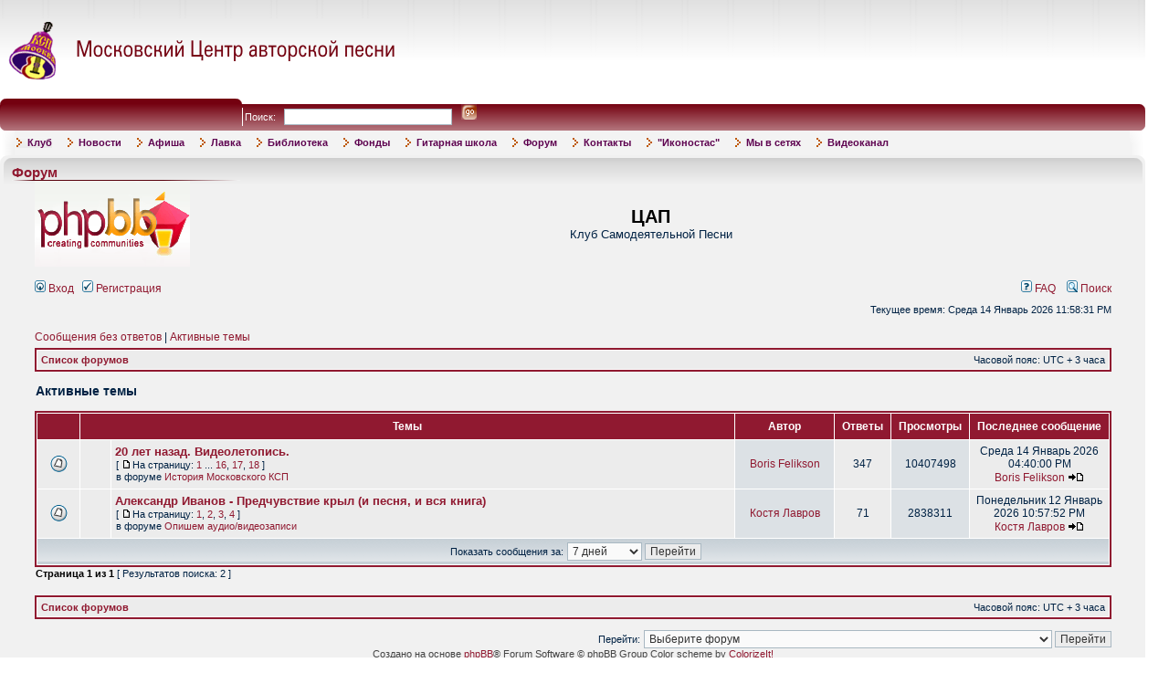

--- FILE ---
content_type: text/html; charset=UTF-8
request_url: http://www.ksp-msk.ru/forum/search.php?search_id=active_topics&sid=1dc40567e9ce9f73d1a48da92d6ed73e
body_size: 8536
content:

<!DOCTYPE html PUBLIC "-//W3C//DTD XHTML 1.0 Transitional//EN" "http://www.w3.org/TR/xhtml1/DTD/xhtml1-transitional.dtd">
<html xmlns="http://www.w3.org/1999/xhtml" dir="ltr" lang="ru" xml:lang="ru">
<head>

<meta http-equiv="content-type" content="text/html; charset=UTF-8" />
<meta http-equiv="content-language" content="ru" />
<meta http-equiv="content-style-type" content="text/css" />
<meta http-equiv="imagetoolbar" content="no" />
<meta name="resource-type" content="document" />
<meta name="distribution" content="global" />
<meta name="keywords" content="" />
<meta name="description" content="" />

<title>ЦАП &bull; Активные темы</title>
<!--[if IE]><script type="text/javascript" src="excanvas.js"></script><![endif]-->
<link rel="alternate" type="application/atom+xml" title="Канал - ЦАП" href="http://www.ksp-msk.ru/forum/feed.php" /><link rel="alternate" type="application/atom+xml" title="Канал - Новые темы" href="http://www.ksp-msk.ru/forum/feed.php?mode=topics" />

<link rel="stylesheet" href="./styles/subsilver2ksp/theme/stylesheet.css" type="text/css" />

<script type="text/javascript">
// <![CDATA[


function popup(url, width, height, name)
{
	if (!name)
	{
		name = '_popup';
	}

	window.open(url.replace(/&amp;/g, '&'), name, 'height=' + height + ',resizable=yes,scrollbars=yes,width=' + width);
	return false;
}

function jumpto()
{
	var page = prompt('Введите номер страницы, на которую хотите перейти:', '1');
	var per_page = '';
	var base_url = '';

	if (page !== null && !isNaN(page) && page == Math.floor(page) && page > 0)
	{
		if (base_url.indexOf('?') == -1)
		{
			document.location.href = base_url + '?start=' + ((page - 1) * per_page);
		}
		else
		{
			document.location.href = base_url.replace(/&amp;/g, '&') + '&start=' + ((page - 1) * per_page);
		}
	}
}

/**
* Find a member
*/
function find_username(url)
{
	popup(url, 760, 570, '_usersearch');
	return false;
}

/**
* Mark/unmark checklist
* id = ID of parent container, name = name prefix, state = state [true/false]
*/
function marklist(id, name, state)
{
	var parent = document.getElementById(id);
	if (!parent)
	{
		eval('parent = document.' + id);
	}

	if (!parent)
	{
		return;
	}

	var rb = parent.getElementsByTagName('input');
	
	for (var r = 0; r < rb.length; r++)
	{
		if (rb[r].name.substr(0, name.length) == name)
		{
			rb[r].checked = state;
		}
	}
}



// ]]>
</script>

<link rel=stylesheet type=text/css href='/init_site/css/main.css'>
<link rel=stylesheet type=text/css href='/init_site/css/site_menu.css'>

</head>
<body class="ltr">
    



<script></script>
<script language=javascript src="/init/js/_init.js.html"></script>


<a name="h"></a>


<!-- *************************** START CONTENT *************************** -->




<script>
site_menu=DropDownMenu('site_menu',0,500,
	'+3','','','-4', 150,
	0,'','','</td><td style="padding-left:15px" nowrap>',
	0,0,
		'<table border=0 cellspacing=0 cellpadding=0 width=100%>\
		<tr>\
		  <td width=0><img src="/img/sm_tl.gif" width=6px height=6px alt=""></td>\
		  <td width=100% background="/img/sm_tm.gif"></td>\
		  <td width=0><img src="/img/sm_tr.gif" width=6px height=6px alt=""></td>\
		</tr>\
		<tr>\
		  <td background="/img/sm_lm.gif"></td>\
		  <td>\
		<table border=0 cellspacing=0 cellpadding=2px width=100% class=siteSubMenuBg>\
		<tr><td>',

		'</td></tr>\
		</table>\
		  </td>\
		  <td background="/img/sm_rm.gif"></td>\
		</tr>\
		<tr>\
		  <td><img src="/img/sm_bl.gif" width=6px height=6px alt=""></td>\
		  <td background="/img/sm_bm.gif"></td>\
		  <td><img src="/img/sm_br.gif" width=6px height=6px alt=""></td>\
		</tr>\
		</table>',
		'</td></tr><tr><td>',
	'','<img src="/img/manu_mark.gif" style="margin:0 6px -1px 0" width=6px height=10px alt="">','','siteMenuHItem','',
	'','','','siteMenuItem','',
	0,[
	 Item('Клуб','/page_1150.html',0,0,0,0,0,0,0,0,0, SubMenu(null,null,null,0,0,0,0,0,0,0,0,0,0,0,[ Item('Сотрудники','/page_1248.html',0,0,0,0,0,0,0), Item('Что есть ЦАП','/page_23.html',0,0,0,0,0,0,0), Item('История Московского КСП','/page_206.html',0,0,0,0,0,0,0), Item('Проблема Авторской Песни','/page_205.html',0,0,0,0,0,0,0)])), Item('Новости','/news.html',0,0,0,0,0,0,0), Item('Афиша','/anonce.html',0,0,0,0,0,0,0,0,0, SubMenu(null,null,null,0,0,0,0,0,0,0,0,0,0,0,[ Item('Афиша - событие','/anonce_view.html',0,0,0,0,0,0,0), Item('Ближайшие события','/anonce.html',0,0,0,0,0,0,0), Item('Архив событий','/anonce_1.html',0,0,0,0,0,0,0), Item('Архив концертов прошлых лет','http://www.ksp-msk.ru/page_128.html',0,0,0,0,0,0,0,0,0, SubMenu(null,null,null,0,0,0,0,0,0,0,0,0,0,0,[ Item('Сезон 2000-2001 гг.','http://www.ksp-msk.ru/page_125.html',0,0,0,0,0,0,0), Item('Сезон 2001-2002 гг.','http://www.ksp-msk.ru/page_126.html',0,0,0,0,0,0,0), Item('Сезон 2002-2003 гг.','http://www.ksp-msk.ru/page_127.html',0,0,0,0,0,0,0), Item('Сезон 2003-2004 гг.','javascript:void(0)',0,0,0,0,0,0,0), Item('Сезон 2004-2005 гг.','javascript:void(0)',0,0,0,0,0,0,0), Item('Сезон 2005-2006 гг.','http://www.ksp-msk.ru/page_455.html',0,0,0,0,0,0,0), Item('Сезон 2006-2007 гг.','http://www.ksp-msk.ru/page_456.html',0,0,0,0,0,0,0), Item('Сезон 2007-2008 гг.','http://www.ksp-msk.ru/page_457.html',0,0,0,0,0,0,0), Item('Сезон 2008-2009 гг.','http://www.ksp-msk.ru/page_458.html',0,0,0,0,0,0,0), Item('Сезон 2009-2010 гг.','/page_564.html',0,0,0,0,0,0,0)]))])), Item('Лавка','/sale.html',0,0,0,0,0,0,0,0,0, SubMenu(null,null,null,0,0,0,0,0,0,0,0,0,0,0,[ Item('Режим работы с 15:00 до 20:00 кроме субботы и воскресенья','javascript:void(0)',0,0,0,0,0,0,0), Item('Книги','http://www.ksp-msk.ru/sale_1.html',0,0,0,0,0,0,0), Item('Диски','/page_1199.html',0,0,0,0,0,0,0)])), Item('Библиотека','/page_474.html',0,0,0,0,0,0,0), Item('Фонды','/fond.html',0,0,0,0,0,0,0), Item('Гитарная школа','/page_15.html',0,0,0,0,0,0,0,0,0, SubMenu(null,null,null,0,0,0,0,0,0,0,0,0,0,0,[ Item('Общая информация','/page_1173.html',0,0,0,0,0,0,0), Item('Видеоканал ГШ','https://www.youtube.com/@%D0%93%D0%B8%D1%82%D0%B0%D1%80%D0%BD%D0%B0%D1%8F%D1%88%D0%BA%D0%BE%D0%BB%D0%B0%D0%A6%D0%90%D0%9F',0,0,0,0,0,0,0), Item('','javascript:void(0)',0,0,0,0,0,0,0), Item('Первый класс','/page_1174.html',0,0,0,0,0,0,0), Item('Полуторный класс','https://www.ksp-msk.ru/page_1175.html',0,0,0,0,0,0,0), Item('Второй класс','/page_405.html',0,0,0,0,0,0,0), Item('Класс исполнительского мастерства','/page_408.html',0,0,0,0,0,0,0), Item('Класс вокала','/page_1172.html',0,0,0,0,0,0,0), Item('Детско-юношеская группа','/page_1166.html',0,0,0,0,0,0,0), Item('Песни, пройденные в гитарной школе ЦАП','http://www.ksp-msk.ru/page_870.html',0,0,0,0,0,0,0), Item('Внеклассные занятия','http://www.ksp-msk.ru/page_470.html',0,0,0,0,0,0,0), Item('Слёты гитарных школ','/page_815.html',0,0,0,0,0,0,0), Item('Дмитрий Матюшин. Партитуры для ансамбля и хора','/page_1019.html',0,0,0,0,0,0,0)])), Item('Форум','/forum/',0,0,0,0,0,0,0), Item('Контакты','/contacts.html',0,0,0,0,0,0,0), Item('&quot;Иконостас&quot;','/page_526.html',0,0,0,0,0,0,0), Item('Мы в сетях','/page_1195.html','_blank',0,0,0,0,0,0,0,0, SubMenu(null,null,null,0,0,0,0,0,0,0,0,0,0,0,[ Item('В контакте','/page_1196.html','_blank',0,0,0,0,0,0), Item('Facebook','https://www.facebook.com/%D0%9C%D0%BE%D1%81%D0%BA%D0%BE%D0%B2%D1%81%D0%BA%D0%B8%D0%B9-%D0%A6%D0%B5%D0%BD%D1%82%D1%80-%D0%90%D0%B2%D1%82%D0%BE%D1%80%D1%81%D0%BA%D0%BE%D0%B9-%D0%9F%D0%B5%D1%81%D0%BD%D0%B8-310201909185224/?fref=ts','_blank',0,0,0,0,0,0), Item('ТЕЛЕГРАМ','/page_1194.html',0,0,0,0,0,0,0)])), Item('Видеоканал','https://www.youtube.com/channel/UCruw9s3riiYPUsaZP8jdJsg/featured',0,0,0,0,0,0,0)])


</script>




<table border=0 cellspacing=0 cellpadding=0 width=98% oldwidth=747 align=center>

<tr class="site_header_tr">
  <td height=108 colspan=2>
<table border=0 cellspacing=0 cellpadding=0 width=100%>
<tr>
  <td align=left>
	<a href='/'><img src='/img/logo1.gif' width=435 height=68 alt='Московский центр авторской песни - Home'></a><br>
  </td>
  <td align=right></td>
</tr>
</table>
  </td>
</tr>

<tr>
  <td colspan=2>
<table border=0 bgcolor=#811826 cellspacing=0 cellpadding=0 width=100%
	background='/img/bg_top_line.gif'>
<tr>
  <td width=0><img src='/img/top_l.gif' width=268 height=35 alt=''></td>
  <td width=100% style='padding:7 0 0 25; color:#FFFFFF' nowrap>
<form action='/search.html' onSubmit="return checkFilled(this.text)" style=margin:0>
Поиск: &nbsp;
<input type=text name='text' size=10 maxlength=100 style='border:1 #740110 solid; height:19;width:180px'> &nbsp;
<input type=image src='/img/go.gif' width=17 height=17 alt='Go' style='margin-bottom:-2;border:0'>
</form>
  </td>
  <td width=0><img src='/img/top_r.gif' width=6 height=35 alt=''></td>
</tr>
</table>
  </td>
</tr>

<tr>
  <td colspan=2>

<table border=0 cellspacing=0 cellpadding=0 width=100%>
<tr class=siteMenuBg>
  <td width=0><img src='/img/menu_l.gif' width=16px height=27px alt=''></td>
  <td width=100% class=siteMenuBg>
<table border=0 cellspacing=2 cellpadding=0>
<tr><td background='/img/menu_bg.gif' nowrap><script>site_menu.create()</script></td></tr>
</table>
<noscript>
<table border=0 cellspacing=0 cellpadding=10px>
<tr valign=top><td>
</td><td><b><a href='/page_1150.html'>Клуб</a></b><br>&nbsp;&nbsp;&nbsp;&nbsp;-<a href='/page_1248.html'>Сотрудники</a><br>&nbsp;&nbsp;&nbsp;&nbsp;-<a href='/page_23.html'>Что есть ЦАП</a><br>&nbsp;&nbsp;&nbsp;&nbsp;-<a href='/page_206.html'>История Московского КСП</a><br>&nbsp;&nbsp;&nbsp;&nbsp;-<a href='/page_205.html'>Проблема Авторской Песни</a><br></td><td><b><a href='/news.html'>Новости</a></b><br></td><td><b><a href='/anonce.html'>Афиша</a></b><br>&nbsp;&nbsp;&nbsp;&nbsp;-<a href='/anonce_view.html'>Афиша - событие</a><br>&nbsp;&nbsp;&nbsp;&nbsp;-<a href='/anonce.html'>Ближайшие события</a><br>&nbsp;&nbsp;&nbsp;&nbsp;-<a href='/anonce_1.html'>Архив событий</a><br>&nbsp;&nbsp;&nbsp;&nbsp;-<a href='http://www.ksp-msk.ru/page_128.html'>Архив концертов прошлых лет</a><br>&nbsp;&nbsp;&nbsp;&nbsp;&nbsp;&nbsp;&nbsp;&nbsp;-<a href='http://www.ksp-msk.ru/page_125.html'>Сезон 2000-2001 гг.</a><br>&nbsp;&nbsp;&nbsp;&nbsp;&nbsp;&nbsp;&nbsp;&nbsp;-<a href='http://www.ksp-msk.ru/page_126.html'>Сезон 2001-2002 гг.</a><br>&nbsp;&nbsp;&nbsp;&nbsp;&nbsp;&nbsp;&nbsp;&nbsp;-<a href='http://www.ksp-msk.ru/page_127.html'>Сезон 2002-2003 гг.</a><br>&nbsp;&nbsp;&nbsp;&nbsp;&nbsp;&nbsp;&nbsp;&nbsp;-<a href='javascript:void(0)'>Сезон 2003-2004 гг.</a><br>&nbsp;&nbsp;&nbsp;&nbsp;&nbsp;&nbsp;&nbsp;&nbsp;-<a href='javascript:void(0)'>Сезон 2004-2005 гг.</a><br>&nbsp;&nbsp;&nbsp;&nbsp;&nbsp;&nbsp;&nbsp;&nbsp;-<a href='http://www.ksp-msk.ru/page_455.html'>Сезон 2005-2006 гг.</a><br>&nbsp;&nbsp;&nbsp;&nbsp;&nbsp;&nbsp;&nbsp;&nbsp;-<a href='http://www.ksp-msk.ru/page_456.html'>Сезон 2006-2007 гг.</a><br>&nbsp;&nbsp;&nbsp;&nbsp;&nbsp;&nbsp;&nbsp;&nbsp;-<a href='http://www.ksp-msk.ru/page_457.html'>Сезон 2007-2008 гг.</a><br>&nbsp;&nbsp;&nbsp;&nbsp;&nbsp;&nbsp;&nbsp;&nbsp;-<a href='http://www.ksp-msk.ru/page_458.html'>Сезон 2008-2009 гг.</a><br>&nbsp;&nbsp;&nbsp;&nbsp;&nbsp;&nbsp;&nbsp;&nbsp;-<a href='/page_564.html'>Сезон 2009-2010 гг.</a><br></td><td><b><a href='/sale.html'>Лавка</a></b><br>&nbsp;&nbsp;&nbsp;&nbsp;-<a href='javascript:void(0)'>Режим работы с 15:00 до 20:00 кроме субботы и воскресенья</a><br>&nbsp;&nbsp;&nbsp;&nbsp;-<a href='http://www.ksp-msk.ru/sale_1.html'>Книги</a><br>&nbsp;&nbsp;&nbsp;&nbsp;-<a href='/page_1199.html'>Диски</a><br></td><td><b><a href='/page_474.html'>Библиотека</a></b><br></td><td><b><a href='/fond.html'>Фонды</a></b><br></td><td><b><a href='/page_15.html'>Гитарная школа</a></b><br>&nbsp;&nbsp;&nbsp;&nbsp;-<a href='/page_1173.html'>Общая информация</a><br>&nbsp;&nbsp;&nbsp;&nbsp;-<a href='javascript:void(0)'></a><br>&nbsp;&nbsp;&nbsp;&nbsp;-<a href='https://www.youtube.com/@%D0%93%D0%B8%D1%82%D0%B0%D1%80%D0%BD%D0%B0%D1%8F%D1%88%D0%BA%D0%BE%D0%BB%D0%B0%D0%A6%D0%90%D0%9F'>Видеоканал ГШ</a><br>&nbsp;&nbsp;&nbsp;&nbsp;-<a href='/page_1174.html'>Первый класс</a><br>&nbsp;&nbsp;&nbsp;&nbsp;-<a href='https://www.ksp-msk.ru/page_1175.html'>Полуторный класс</a><br>&nbsp;&nbsp;&nbsp;&nbsp;-<a href='/page_405.html'>Второй класс</a><br>&nbsp;&nbsp;&nbsp;&nbsp;-<a href='/page_408.html'>Класс исполнительского мастерства</a><br>&nbsp;&nbsp;&nbsp;&nbsp;-<a href='/page_1172.html'>Класс вокала</a><br>&nbsp;&nbsp;&nbsp;&nbsp;-<a href='/page_1166.html'>Детско-юношеская группа</a><br>&nbsp;&nbsp;&nbsp;&nbsp;-<a href='http://www.ksp-msk.ru/page_870.html'>Песни, пройденные в гитарной школе ЦАП</a><br>&nbsp;&nbsp;&nbsp;&nbsp;-<a href='http://www.ksp-msk.ru/page_470.html'>Внеклассные занятия</a><br>&nbsp;&nbsp;&nbsp;&nbsp;-<a href='/page_815.html'>Слёты гитарных школ</a><br>&nbsp;&nbsp;&nbsp;&nbsp;-<a href='/page_1019.html'>Дмитрий Матюшин. Партитуры для ансамбля и хора</a><br></td><td><b><a href='/forum/'>Форум</a></b><br></td><td><b><a href='/contacts.html'>Контакты</a></b><br></td><td><b><a href='/page_526.html'>&quot;Иконостас&quot;</a></b><br></td><td><b><a href='/page_1195.html'>Мы в сетях</a></b><br>&nbsp;&nbsp;&nbsp;&nbsp;-<a href='/page_1196.html'>В контакте</a><br>&nbsp;&nbsp;&nbsp;&nbsp;-<a href='https://www.facebook.com/%D0%9C%D0%BE%D1%81%D0%BA%D0%BE%D0%B2%D1%81%D0%BA%D0%B8%D0%B9-%D0%A6%D0%B5%D0%BD%D1%82%D1%80-%D0%90%D0%B2%D1%82%D0%BE%D1%80%D1%81%D0%BA%D0%BE%D0%B9-%D0%9F%D0%B5%D1%81%D0%BD%D0%B8-310201909185224/?fref=ts'>Facebook</a><br>&nbsp;&nbsp;&nbsp;&nbsp;-<a href='/page_1194.html'>ТЕЛЕГРАМ</a><br></td><td><b><a href='https://www.youtube.com/channel/UCruw9s3riiYPUsaZP8jdJsg/featured'>Видеоканал</a></b><br></td></tr>
</table>
</noscript>
  </td>
  <td width=0px><img src='/img/menu_r.gif' width=17px height=27px alt=''></td>
</tr>
</table>
  </td>
</tr>

<tr valign=top>
  <td colspan=2 style='padding:8 0 10 0'>


<table border=0 cellspacing=0 cellpadding=0 width=100%>
<tr>
  <td width=0><img src='/img/mp_tl.gif' width=13 height=10 alt=''></td>
  <td width=100% background='/img/mp_tm.gif'></td>
  <td width=0><img src='/img/mp_tr.gif' width=12 height=10 alt=''></td>
</tr>
<tr valign=top>
  <td background='/img/mp_lm.gif'><img src='/img/mp_lt.gif' width=13 height=22 alt=''></td>
  <td bgcolor=#F1F1F1 background='/img/mp_mm.gif' style='background-repeat:repeat-x;'>
<div class=header style='margin:-2 0 4 6'>Форум</div>
<img src='/img/line.gif' width=250 height=1 alt=''><br>
    

<a name="top"></a>

<div id="wrapheader">

	<div id="logodesc">
		<table width="100%" cellspacing="0">
		<tr>
			<td><a href="./index.php?sid=d2e5350bbe447acf08f0d599d07fbe9e"><img src="./styles/subsilver2ksp/imageset/site_logo.gif" width="170" height="94" alt="" title="" /></a></td>
			<td width="100%" align="center"><h1>ЦАП</h1><span class="gen">Клуб Самодеятельной Песни</span></td>
		</tr>
		</table>
	</div>

	<div id="menubar">
		<table width="100%" cellspacing="0">
		<tr>
			<td class="genmed">
				<a href="./ucp.php?mode=login&amp;sid=d2e5350bbe447acf08f0d599d07fbe9e"><img src="./styles/subsilver2ksp/theme/images/icon_mini_login.gif" width="12" height="13" alt="*" /> Вход</a>&nbsp; &nbsp;<a href="./ucp.php?mode=register&amp;sid=d2e5350bbe447acf08f0d599d07fbe9e"><img src="./styles/subsilver2ksp/theme/images/icon_mini_register.gif" width="12" height="13" alt="*" /> Регистрация</a>
					
			</td>
			<td class="genmed" align="right">
				<a href="./faq.php?sid=d2e5350bbe447acf08f0d599d07fbe9e"><img src="./styles/subsilver2ksp/theme/images/icon_mini_faq.gif" width="12" height="13" alt="*" /> FAQ</a>
				&nbsp; &nbsp;<a href="./search.php?sid=d2e5350bbe447acf08f0d599d07fbe9e"><img src="./styles/subsilver2ksp/theme/images/icon_mini_search.gif" width="12" height="13" alt="*" /> Поиск</a>
			</td>
		</tr>
		</table>
	</div>

	<div id="datebar">
		<table width="100%" cellspacing="0">
		<tr>
			<td class="gensmall"></td>
			<td class="gensmall" align="right">Текущее время: Среда 14  Январь 2026 11:58:31 PM<br /></td>
		</tr>
		</table>
	</div>

</div>

<div id="wrapcentre">

	
	<p class="searchbar">
		<span style="float: left;"><a href="./search.php?search_id=unanswered&amp;sid=d2e5350bbe447acf08f0d599d07fbe9e">Сообщения без ответов</a> | <a href="./search.php?search_id=active_topics&amp;sid=d2e5350bbe447acf08f0d599d07fbe9e">Активные темы</a></span>
		
	</p>
	

	<br style="clear: both;" />

	<table class="tablebg" width="100%" cellspacing="1" cellpadding="0" style="margin-top: 5px;">
	<tr>
		<td class="row1">
			<p class="breadcrumbs"><a href="./index.php?sid=d2e5350bbe447acf08f0d599d07fbe9e">Список форумов</a></p>
			<p class="datetime">Часовой пояс: UTC + 3 часа </p>
		</td>
	</tr>
	</table>

	<br />

<form method="post" action="./search.php?st=7&amp;sk=t&amp;sd=d&amp;sr=topics&amp;sid=d2e5350bbe447acf08f0d599d07fbe9e&amp;search_id=active_topics">

<table width="100%" cellspacing="1">
<tr>
	<td colspan="2"><span class="titles">Активные темы</span><br /></td>
</tr>
<tr>
	<td class="genmed"></td>
	<td align="right"></td>
</tr>
</table>

<br clear="all" />



	<table class="tablebg" width="100%" cellspacing="1">
	<tr>
		<th width="4%" nowrap="nowrap">&nbsp;</th>
		<th colspan="2" nowrap="nowrap">&nbsp;Темы&nbsp;</th>
		<th nowrap="nowrap">&nbsp;Автор&nbsp;</th>
		<th nowrap="nowrap">&nbsp;Ответы&nbsp;</th>
		<th nowrap="nowrap">&nbsp;Просмотры&nbsp;</th>
		<th nowrap="nowrap">&nbsp;Последнее сообщение&nbsp;</th>
	</tr>
	
		<tr valign="middle">
			<td class="row1" width="25" align="center"><img src="./styles/subsilver2ksp/imageset/topic_read_hot.gif" width="19" height="18" alt="В этой теме нет новых непрочитанных сообщений." title="В этой теме нет новых непрочитанных сообщений." /></td>
			<td class="row1" width="25" align="center">
			
			</td>
			<td class="row1">
				
				 <a href="./viewtopic.php?f=49&amp;t=5463&amp;sid=d2e5350bbe447acf08f0d599d07fbe9e" class="topictitle">20 лет назад. Видеолетопись.</a>
				
					<p class="gensmall"> [ <img src="./styles/subsilver2ksp/imageset/icon_post_target.gif" width="12" height="9" alt="На страницу" title="На страницу" />На страницу: <a href="./viewtopic.php?f=49&amp;t=5463&amp;sid=d2e5350bbe447acf08f0d599d07fbe9e">1</a><span class="page-dots"> ... </span><a href="./viewtopic.php?f=49&amp;t=5463&amp;sid=d2e5350bbe447acf08f0d599d07fbe9e&amp;start=300">16</a><span class="page-sep">, </span><a href="./viewtopic.php?f=49&amp;t=5463&amp;sid=d2e5350bbe447acf08f0d599d07fbe9e&amp;start=320">17</a><span class="page-sep">, </span><a href="./viewtopic.php?f=49&amp;t=5463&amp;sid=d2e5350bbe447acf08f0d599d07fbe9e&amp;start=340">18</a> ] </p>
				
					<p class="gensmall">в форуме <a href="./viewforum.php?f=49&amp;sid=d2e5350bbe447acf08f0d599d07fbe9e">История Московского КСП</a></p>
				
			</td>
			<td class="row2" width="100" align="center"><p class="topicauthor"><a href="./memberlist.php?mode=viewprofile&amp;u=112&amp;sid=d2e5350bbe447acf08f0d599d07fbe9e">Boris Felikson</a></p></td>
			<td class="row1" width="50" align="center"><p class="topicdetails">347</p></td>
			<td class="row2" width="50" align="center"><p class="topicdetails">10407498</p></td>
			<td class="row1" width="120" align="center">
				<p class="topicdetails">Среда 14  Январь 2026 04:40:00 PM</p>
				<p class="topicdetails"><a href="./memberlist.php?mode=viewprofile&amp;u=112&amp;sid=d2e5350bbe447acf08f0d599d07fbe9e">Boris Felikson</a>
					<a href="./viewtopic.php?f=49&amp;t=5463&amp;p=46525&amp;sid=d2e5350bbe447acf08f0d599d07fbe9e#p46525"><img src="./styles/subsilver2ksp/imageset/icon_topic_latest.gif" width="18" height="9" alt="Перейти к последнему сообщению" title="Перейти к последнему сообщению" /></a>
				</p>
			</td>
		</tr>
	
		<tr valign="middle">
			<td class="row1" width="25" align="center"><img src="./styles/subsilver2ksp/imageset/topic_read_hot.gif" width="19" height="18" alt="В этой теме нет новых непрочитанных сообщений." title="В этой теме нет новых непрочитанных сообщений." /></td>
			<td class="row1" width="25" align="center">
			
			</td>
			<td class="row1">
				
				 <a href="./viewtopic.php?f=57&amp;t=6737&amp;sid=d2e5350bbe447acf08f0d599d07fbe9e" class="topictitle">Александр Иванов - Предчувствие крыл (и песня, и вся книга)</a>
				
					<p class="gensmall"> [ <img src="./styles/subsilver2ksp/imageset/icon_post_target.gif" width="12" height="9" alt="На страницу" title="На страницу" />На страницу: <a href="./viewtopic.php?f=57&amp;t=6737&amp;sid=d2e5350bbe447acf08f0d599d07fbe9e">1</a><span class="page-sep">, </span><a href="./viewtopic.php?f=57&amp;t=6737&amp;sid=d2e5350bbe447acf08f0d599d07fbe9e&amp;start=20">2</a><span class="page-sep">, </span><a href="./viewtopic.php?f=57&amp;t=6737&amp;sid=d2e5350bbe447acf08f0d599d07fbe9e&amp;start=40">3</a><span class="page-sep">, </span><a href="./viewtopic.php?f=57&amp;t=6737&amp;sid=d2e5350bbe447acf08f0d599d07fbe9e&amp;start=60">4</a> ] </p>
				
					<p class="gensmall">в форуме <a href="./viewforum.php?f=57&amp;sid=d2e5350bbe447acf08f0d599d07fbe9e">Опишем аудио/видеозаписи</a></p>
				
			</td>
			<td class="row2" width="100" align="center"><p class="topicauthor"><a href="./memberlist.php?mode=viewprofile&amp;u=1590&amp;sid=d2e5350bbe447acf08f0d599d07fbe9e">Костя Лавров</a></p></td>
			<td class="row1" width="50" align="center"><p class="topicdetails">71</p></td>
			<td class="row2" width="50" align="center"><p class="topicdetails">2838311</p></td>
			<td class="row1" width="120" align="center">
				<p class="topicdetails">Понедельник 12  Январь 2026 10:57:52 PM</p>
				<p class="topicdetails"><a href="./memberlist.php?mode=viewprofile&amp;u=1590&amp;sid=d2e5350bbe447acf08f0d599d07fbe9e">Костя Лавров</a>
					<a href="./viewtopic.php?f=57&amp;t=6737&amp;p=46523&amp;sid=d2e5350bbe447acf08f0d599d07fbe9e#p46523"><img src="./styles/subsilver2ksp/imageset/icon_topic_latest.gif" width="18" height="9" alt="Перейти к последнему сообщению" title="Перейти к последнему сообщению" /></a>
				</p>
			</td>
		</tr>
	
	<tr>
		<td class="cat" colspan="7" valign="middle" align="center"><span class="gensmall">Показать сообщения за:</span> <select name="st" id="st"><option value="0">Все дни</option><option value="1">1 день</option><option value="7" selected="selected">7 дней</option><option value="14">2 недели</option><option value="30">1 месяц</option><option value="90">3 месяца</option><option value="180">6 месяцев</option><option value="365">1 год</option></select>&nbsp;<input class="btnlite" type="submit" value="Перейти" name="sort" /></td>
	</tr>
	</table>



</form>

<div class="gensmall" style="float: left;"><span class="nav">Страница <strong>1</strong> из <strong>1</strong></span> [ Результатов поиска: 2 ]</div>
<div class="nav" style="float: right;"></div>

<br clear="all" /><br />

<table class="tablebg" width="100%" cellspacing="1" cellpadding="0" style="margin-top: 5px;">
	<tr>
		<td class="row1">
			<p class="breadcrumbs"><a href="./index.php?sid=d2e5350bbe447acf08f0d599d07fbe9e">Список форумов</a></p>
			<p class="datetime">Часовой пояс: UTC + 3 часа </p>
		</td>
	</tr>
	</table>

<br clear="all" />

<div align="right">
	<form method="post" name="jumpbox" action="./viewforum.php?sid=d2e5350bbe447acf08f0d599d07fbe9e" onsubmit="if(document.jumpbox.f.value == -1){return false;}">

	<table cellspacing="0" cellpadding="0" border="0">
	<tr>
		<td nowrap="nowrap"><span class="gensmall">Перейти:</span>&nbsp;<select name="f" onchange="if(this.options[this.selectedIndex].value != -1){ document.forms['jumpbox'].submit() }">

		
			<option value="-1">Выберите форум</option>
		<option value="-1">------------------</option>
			<option value="46">Администрация</option>
		
			<option value="22">&nbsp; &nbsp;Объявления администрации</option>
		
			<option value="10">&nbsp; &nbsp;Обращение к сотрудникам ЦАПа</option>
		
			<option value="9">&nbsp; &nbsp;Пожелания по работе сайта и форума</option>
		
			<option value="50">Объявления и информация о событиях</option>
		
			<option value="7">&nbsp; &nbsp;Информация о концертах, обсуждение</option>
		
			<option value="13">&nbsp; &nbsp;Фестивали, слеты и другие события подобного рода</option>
		
			<option value="54">&nbsp; &nbsp;Концерты в Центре авторской песни и проводимые ЦАПом</option>
		
			<option value="51">&nbsp; &nbsp;Объявления об услугах</option>
		
			<option value="17">&nbsp; &nbsp;События в мире АП и культуры</option>
		
			<option value="19">&nbsp; &nbsp;Место встречи</option>
		
			<option value="52">&nbsp; &nbsp;Грушинский фестиваль и Платформа</option>
		
			<option value="40">Московский конкурс</option>
		
			<option value="32">&nbsp; &nbsp;Объявления</option>
		
			<option value="33">&nbsp; &nbsp;Обсуждения</option>
		
			<option value="47">Межвузовский клуб студенческой песни</option>
		
			<option value="48">&nbsp; &nbsp;Новости и объявления</option>
		
			<option value="42">Московский детско-юношеский фестиваль АП</option>
		
			<option value="38">&nbsp; &nbsp;Общие вопросы (МДЮФАП)</option>
		
			<option value="41">Проект &quot;Споем вместе!&quot;</option>
		
			<option value="25">&nbsp; &nbsp;Обсуждение вечеров &quot;Споем вместе!&quot;</option>
		
			<option value="26">&nbsp; &nbsp;Книга &quot;дружеских советов&quot; :)</option>
		
			<option value="43">Творческие мастерские</option>
		
			<option value="1">&nbsp; &nbsp;Авторские песни</option>
		
			<option value="2">&nbsp; &nbsp;Стихи</option>
		
			<option value="34">&nbsp; &nbsp;Стихи+</option>
		
			<option value="3">&nbsp; &nbsp;Исполнение</option>
		
			<option value="18">&nbsp; &nbsp;Обсуждение открытых творческих мастерских ЦАПа</option>
		
			<option value="36">&nbsp; &nbsp;Стихи- («Поэтическо-музыкальный тупик»)</option>
		
			<option value="44">Гитарная школа</option>
		
			<option value="56">&nbsp; &nbsp;Детско-юношеская группа ГШ</option>
		
			<option value="4">&nbsp; &nbsp;1-й класс</option>
		
			<option value="5">&nbsp; &nbsp;2-й класс</option>
		
			<option value="37">&nbsp; &nbsp;2.5 класс</option>
		
			<option value="6">&nbsp; &nbsp;3-й класс</option>
		
			<option value="20">&nbsp; &nbsp;Индивидуальные занятия</option>
		
			<option value="28">&nbsp; &nbsp;Вокал и хор</option>
		
			<option value="14">&nbsp; &nbsp;Теория</option>
		
			<option value="29">&nbsp; &nbsp;Общие вопросы</option>
		
			<option value="15">&nbsp; &nbsp;Практика</option>
		
			<option value="45">Поиск и обсуждение песен</option>
		
			<option value="11">&nbsp; &nbsp;Поиск и подбор песни</option>
		
			<option value="12">&nbsp; &nbsp;Обсуждение способов игры</option>
		
			<option value="27">&nbsp; &nbsp;Исследования по авторству и каноническому варианту известных песен</option>
		
			<option value="57">&nbsp; &nbsp;Опишем аудио/видеозаписи</option>
		
			<option value="39">Общение</option>
		
			<option value="16">&nbsp; &nbsp;Поговорим об авторской песне</option>
		
			<option value="23">&nbsp; &nbsp;Поговорим о поэзии</option>
		
			<option value="49">&nbsp; &nbsp;История Московского КСП</option>
		
			<option value="21">&nbsp; &nbsp;Технический форум</option>
		
			<option value="35">&nbsp; &nbsp;На кухне ЦАПа</option>
		
			<option value="31">&nbsp; &nbsp;Поздравления всех и со всем :)</option>
		
			<option value="8">&nbsp; &nbsp;Разговоры</option>
		

		</select>&nbsp;<input class="btnlite" type="submit" value="Перейти" /></td>
	</tr>
	</table>

	</form>
</div>


</div>

<div id="wrapfooter">
	
	<span class="copyright">Создано на основе <a href="https://www.phpbb.com/">phpBB</a>&reg; Forum Software &copy; phpBB Group Color scheme by <a href="http://www.colorizeit.com/">ColorizeIt!</a>
	<br /><a href='http://www.phpbbguru.net/'>Русская поддержка phpBB</a></span>
</div>


<center class=f1 style='margin-top:-8;color:#BBBBBB'>[<a href='/forum/admin/' 'rel=nofollow' style='color:#BBBBBB'>администрирование</a>]</center>
</div>
  </td>
  <td background='/img/mp_rm.gif'><img src='/img/mp_rt.gif' width=12 height=22 alt=''></td>
</tr>
<tr>
  <td><img src='/img/mp_bl.gif' width=13 height=7 alt=''></td>
  <td background='/img/mp_bm.gif'></td>
  <td><img src='/img/mp_br.gif' width=12 height=7 alt=''></td>
</tr>
</table>

  </td>
</tr>



<tr>
  <td colspan=2>
<table border=0 bgcolor=#F0F0F0 cellspacing=0 cellpadding=0 width=100%
	background='/img/bot_bg.gif'>
<tr>
  <td width=0><img src='/img/bot_l.gif' width=33 height=49 alt=''></td>
  <td width=33% align=left nowrap>
    <style='color:#506070'>
    По всем вопросам обращайтесь<br>
    к администрации: <a href='mailto:cap%40ksp-msk.ru'>
	<u style='color:#506070'>cap@ksp-msk.ru</u></a>
    </style>
  </td>
  <td width=33% align=center nowrap>


  </td>
  <td width=33% align=right nowrap style='color:#506070'>

	<br><img src='/img/1x1.gif' width=1 height=5 alt=''><br>
	&copy; Московский центр авторской песни, 2005 &mdash; 2025
  </td>
  <td width=0><img src='/img/bot_r.gif' width=30 height=49 alt=''></td>
</tr>
</table>
  </td>
</tr>

</table>


<!-- *************************** END CONTENT *************************** -->



</body>
</html>